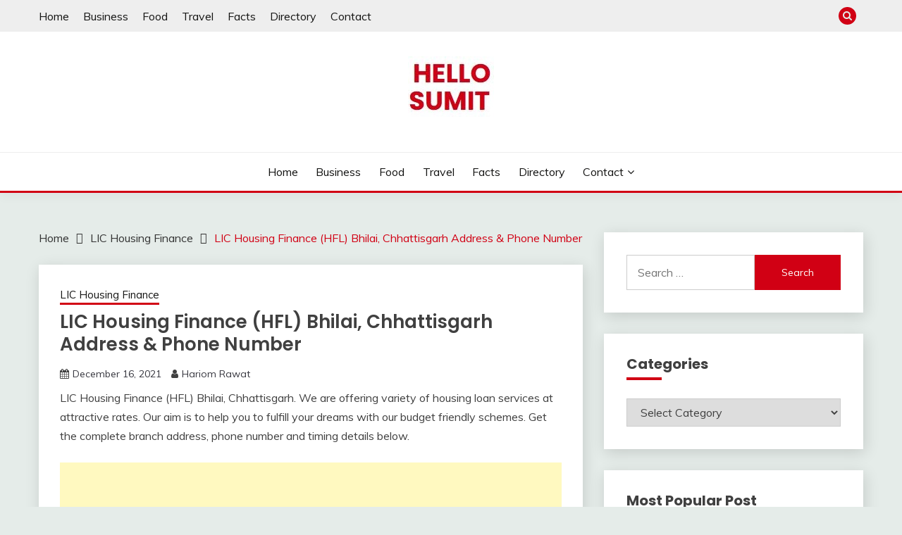

--- FILE ---
content_type: text/html; charset=UTF-8
request_url: https://hellosumit.com/lic-housing-finance-hfl-bhilai-chhattisgarh-address-phone-number/
body_size: 16713
content:
<!doctype html>
<html lang="en-US" prefix="og: https://ogp.me/ns#">
<head>
	<meta charset="UTF-8">
	<meta name="viewport" content="width=device-width, initial-scale=1">
	<link rel="profile" href="https://gmpg.org/xfn/11">

	
<!-- Search Engine Optimization by Rank Math - https://rankmath.com/ -->
<title>LIC Housing Finance (HFL) Bhilai, Chhattisgarh Address &amp; Phone Number -</title>
<meta name="robots" content="follow, index, max-snippet:-1, max-video-preview:-1, max-image-preview:large"/>
<link rel="canonical" href="https://hellosumit.com/lic-housing-finance-hfl-bhilai-chhattisgarh-address-phone-number/" />
<meta property="og:locale" content="en_US" />
<meta property="og:type" content="article" />
<meta property="og:title" content="LIC Housing Finance (HFL) Bhilai, Chhattisgarh Address &amp; Phone Number -" />
<meta property="og:description" content="LIC Housing Finance (HFL) Bhilai, Chhattisgarh. We are offering variety of housing loan services at attractive rates. Our aim is to help you to fulfill" />
<meta property="og:url" content="https://hellosumit.com/lic-housing-finance-hfl-bhilai-chhattisgarh-address-phone-number/" />
<meta property="og:site_name" content="Hello Sumit" />
<meta property="article:section" content="LIC Housing Finance" />
<meta property="og:updated_time" content="2021-12-16T13:32:30+05:30" />
<meta property="article:published_time" content="2021-12-16T13:32:28+05:30" />
<meta property="article:modified_time" content="2021-12-16T13:32:30+05:30" />
<meta name="twitter:card" content="summary_large_image" />
<meta name="twitter:title" content="LIC Housing Finance (HFL) Bhilai, Chhattisgarh Address &amp; Phone Number -" />
<meta name="twitter:description" content="LIC Housing Finance (HFL) Bhilai, Chhattisgarh. We are offering variety of housing loan services at attractive rates. Our aim is to help you to fulfill" />
<meta name="twitter:label1" content="Written by" />
<meta name="twitter:data1" content="Hariom Rawat" />
<meta name="twitter:label2" content="Time to read" />
<meta name="twitter:data2" content="Less than a minute" />
<script type="application/ld+json" class="rank-math-schema">{"@context":"https://schema.org","@graph":[{"@type":"Organization","@id":"https://hellosumit.com/#organization","name":"Hello Sumit","url":"https://hellosumit.com","logo":{"@type":"ImageObject","@id":"https://hellosumit.com/#logo","url":"https://hellosumit.com/wp-content/uploads/2021/10/Favicon.jpg","contentUrl":"https://hellosumit.com/wp-content/uploads/2021/10/Favicon.jpg","caption":"Hello Sumit","inLanguage":"en-US","width":"122","height":"86"}},{"@type":"WebSite","@id":"https://hellosumit.com/#website","url":"https://hellosumit.com","name":"Hello Sumit","publisher":{"@id":"https://hellosumit.com/#organization"},"inLanguage":"en-US"},{"@type":"BreadcrumbList","@id":"https://hellosumit.com/lic-housing-finance-hfl-bhilai-chhattisgarh-address-phone-number/#breadcrumb","itemListElement":[{"@type":"ListItem","position":"1","item":{"@id":"https://hellosumit.com","name":"Home"}},{"@type":"ListItem","position":"2","item":{"@id":"https://hellosumit.com/lic-housing-finance-hfl-bhilai-chhattisgarh-address-phone-number/","name":"LIC Housing Finance (HFL) Bhilai, Chhattisgarh Address &amp; Phone Number"}}]},{"@type":"WebPage","@id":"https://hellosumit.com/lic-housing-finance-hfl-bhilai-chhattisgarh-address-phone-number/#webpage","url":"https://hellosumit.com/lic-housing-finance-hfl-bhilai-chhattisgarh-address-phone-number/","name":"LIC Housing Finance (HFL) Bhilai, Chhattisgarh Address &amp; Phone Number -","datePublished":"2021-12-16T13:32:28+05:30","dateModified":"2021-12-16T13:32:30+05:30","isPartOf":{"@id":"https://hellosumit.com/#website"},"inLanguage":"en-US","breadcrumb":{"@id":"https://hellosumit.com/lic-housing-finance-hfl-bhilai-chhattisgarh-address-phone-number/#breadcrumb"}},{"@type":"Person","@id":"https://hellosumit.com/author/hariom/","name":"Hariom Rawat","url":"https://hellosumit.com/author/hariom/","image":{"@type":"ImageObject","@id":"https://secure.gravatar.com/avatar/452f595533bf234df1d572e5e8afd874?s=96&amp;d=wavatar&amp;r=g","url":"https://secure.gravatar.com/avatar/452f595533bf234df1d572e5e8afd874?s=96&amp;d=wavatar&amp;r=g","caption":"Hariom Rawat","inLanguage":"en-US"},"sameAs":["http://hellosumit.com/"],"worksFor":{"@id":"https://hellosumit.com/#organization"}},{"@type":"BlogPosting","headline":"LIC Housing Finance (HFL) Bhilai, Chhattisgarh Address &amp; Phone Number -","datePublished":"2021-12-16T13:32:28+05:30","dateModified":"2021-12-16T13:32:30+05:30","author":{"@id":"https://hellosumit.com/author/hariom/","name":"Hariom Rawat"},"publisher":{"@id":"https://hellosumit.com/#organization"},"description":"LIC Housing Finance (HFL) Bhilai, Chhattisgarh. We are offering variety of housing loan services at attractive rates. Our aim is to help you to fulfill your dreams with our budget friendly schemes. Get the complete branch address, phone number and timing details below.","name":"LIC Housing Finance (HFL) Bhilai, Chhattisgarh Address &amp; Phone Number -","@id":"https://hellosumit.com/lic-housing-finance-hfl-bhilai-chhattisgarh-address-phone-number/#richSnippet","isPartOf":{"@id":"https://hellosumit.com/lic-housing-finance-hfl-bhilai-chhattisgarh-address-phone-number/#webpage"},"inLanguage":"en-US","mainEntityOfPage":{"@id":"https://hellosumit.com/lic-housing-finance-hfl-bhilai-chhattisgarh-address-phone-number/#webpage"}}]}</script>
<!-- /Rank Math WordPress SEO plugin -->

<link rel='dns-prefetch' href='//fonts.googleapis.com' />
<link rel="alternate" type="application/rss+xml" title=" &raquo; Feed" href="https://hellosumit.com/feed/" />
<link rel="alternate" type="application/rss+xml" title=" &raquo; Comments Feed" href="https://hellosumit.com/comments/feed/" />
<link rel="alternate" type="application/rss+xml" title=" &raquo; LIC Housing Finance (HFL) Bhilai, Chhattisgarh Address &amp; Phone Number Comments Feed" href="https://hellosumit.com/lic-housing-finance-hfl-bhilai-chhattisgarh-address-phone-number/feed/" />
<script>
window._wpemojiSettings = {"baseUrl":"https:\/\/s.w.org\/images\/core\/emoji\/15.0.3\/72x72\/","ext":".png","svgUrl":"https:\/\/s.w.org\/images\/core\/emoji\/15.0.3\/svg\/","svgExt":".svg","source":{"concatemoji":"https:\/\/hellosumit.com\/wp-includes\/js\/wp-emoji-release.min.js?ver=6.5.5"}};
/*! This file is auto-generated */
!function(i,n){var o,s,e;function c(e){try{var t={supportTests:e,timestamp:(new Date).valueOf()};sessionStorage.setItem(o,JSON.stringify(t))}catch(e){}}function p(e,t,n){e.clearRect(0,0,e.canvas.width,e.canvas.height),e.fillText(t,0,0);var t=new Uint32Array(e.getImageData(0,0,e.canvas.width,e.canvas.height).data),r=(e.clearRect(0,0,e.canvas.width,e.canvas.height),e.fillText(n,0,0),new Uint32Array(e.getImageData(0,0,e.canvas.width,e.canvas.height).data));return t.every(function(e,t){return e===r[t]})}function u(e,t,n){switch(t){case"flag":return n(e,"\ud83c\udff3\ufe0f\u200d\u26a7\ufe0f","\ud83c\udff3\ufe0f\u200b\u26a7\ufe0f")?!1:!n(e,"\ud83c\uddfa\ud83c\uddf3","\ud83c\uddfa\u200b\ud83c\uddf3")&&!n(e,"\ud83c\udff4\udb40\udc67\udb40\udc62\udb40\udc65\udb40\udc6e\udb40\udc67\udb40\udc7f","\ud83c\udff4\u200b\udb40\udc67\u200b\udb40\udc62\u200b\udb40\udc65\u200b\udb40\udc6e\u200b\udb40\udc67\u200b\udb40\udc7f");case"emoji":return!n(e,"\ud83d\udc26\u200d\u2b1b","\ud83d\udc26\u200b\u2b1b")}return!1}function f(e,t,n){var r="undefined"!=typeof WorkerGlobalScope&&self instanceof WorkerGlobalScope?new OffscreenCanvas(300,150):i.createElement("canvas"),a=r.getContext("2d",{willReadFrequently:!0}),o=(a.textBaseline="top",a.font="600 32px Arial",{});return e.forEach(function(e){o[e]=t(a,e,n)}),o}function t(e){var t=i.createElement("script");t.src=e,t.defer=!0,i.head.appendChild(t)}"undefined"!=typeof Promise&&(o="wpEmojiSettingsSupports",s=["flag","emoji"],n.supports={everything:!0,everythingExceptFlag:!0},e=new Promise(function(e){i.addEventListener("DOMContentLoaded",e,{once:!0})}),new Promise(function(t){var n=function(){try{var e=JSON.parse(sessionStorage.getItem(o));if("object"==typeof e&&"number"==typeof e.timestamp&&(new Date).valueOf()<e.timestamp+604800&&"object"==typeof e.supportTests)return e.supportTests}catch(e){}return null}();if(!n){if("undefined"!=typeof Worker&&"undefined"!=typeof OffscreenCanvas&&"undefined"!=typeof URL&&URL.createObjectURL&&"undefined"!=typeof Blob)try{var e="postMessage("+f.toString()+"("+[JSON.stringify(s),u.toString(),p.toString()].join(",")+"));",r=new Blob([e],{type:"text/javascript"}),a=new Worker(URL.createObjectURL(r),{name:"wpTestEmojiSupports"});return void(a.onmessage=function(e){c(n=e.data),a.terminate(),t(n)})}catch(e){}c(n=f(s,u,p))}t(n)}).then(function(e){for(var t in e)n.supports[t]=e[t],n.supports.everything=n.supports.everything&&n.supports[t],"flag"!==t&&(n.supports.everythingExceptFlag=n.supports.everythingExceptFlag&&n.supports[t]);n.supports.everythingExceptFlag=n.supports.everythingExceptFlag&&!n.supports.flag,n.DOMReady=!1,n.readyCallback=function(){n.DOMReady=!0}}).then(function(){return e}).then(function(){var e;n.supports.everything||(n.readyCallback(),(e=n.source||{}).concatemoji?t(e.concatemoji):e.wpemoji&&e.twemoji&&(t(e.twemoji),t(e.wpemoji)))}))}((window,document),window._wpemojiSettings);
</script>

<style id='wp-emoji-styles-inline-css'>

	img.wp-smiley, img.emoji {
		display: inline !important;
		border: none !important;
		box-shadow: none !important;
		height: 1em !important;
		width: 1em !important;
		margin: 0 0.07em !important;
		vertical-align: -0.1em !important;
		background: none !important;
		padding: 0 !important;
	}
</style>
<link rel='stylesheet' id='wp-block-library-css' href='https://hellosumit.com/wp-includes/css/dist/block-library/style.min.css?ver=6.5.5' media='all' />
<style id='wp-block-library-theme-inline-css'>
.wp-block-audio figcaption{color:#555;font-size:13px;text-align:center}.is-dark-theme .wp-block-audio figcaption{color:#ffffffa6}.wp-block-audio{margin:0 0 1em}.wp-block-code{border:1px solid #ccc;border-radius:4px;font-family:Menlo,Consolas,monaco,monospace;padding:.8em 1em}.wp-block-embed figcaption{color:#555;font-size:13px;text-align:center}.is-dark-theme .wp-block-embed figcaption{color:#ffffffa6}.wp-block-embed{margin:0 0 1em}.blocks-gallery-caption{color:#555;font-size:13px;text-align:center}.is-dark-theme .blocks-gallery-caption{color:#ffffffa6}.wp-block-image figcaption{color:#555;font-size:13px;text-align:center}.is-dark-theme .wp-block-image figcaption{color:#ffffffa6}.wp-block-image{margin:0 0 1em}.wp-block-pullquote{border-bottom:4px solid;border-top:4px solid;color:currentColor;margin-bottom:1.75em}.wp-block-pullquote cite,.wp-block-pullquote footer,.wp-block-pullquote__citation{color:currentColor;font-size:.8125em;font-style:normal;text-transform:uppercase}.wp-block-quote{border-left:.25em solid;margin:0 0 1.75em;padding-left:1em}.wp-block-quote cite,.wp-block-quote footer{color:currentColor;font-size:.8125em;font-style:normal;position:relative}.wp-block-quote.has-text-align-right{border-left:none;border-right:.25em solid;padding-left:0;padding-right:1em}.wp-block-quote.has-text-align-center{border:none;padding-left:0}.wp-block-quote.is-large,.wp-block-quote.is-style-large,.wp-block-quote.is-style-plain{border:none}.wp-block-search .wp-block-search__label{font-weight:700}.wp-block-search__button{border:1px solid #ccc;padding:.375em .625em}:where(.wp-block-group.has-background){padding:1.25em 2.375em}.wp-block-separator.has-css-opacity{opacity:.4}.wp-block-separator{border:none;border-bottom:2px solid;margin-left:auto;margin-right:auto}.wp-block-separator.has-alpha-channel-opacity{opacity:1}.wp-block-separator:not(.is-style-wide):not(.is-style-dots){width:100px}.wp-block-separator.has-background:not(.is-style-dots){border-bottom:none;height:1px}.wp-block-separator.has-background:not(.is-style-wide):not(.is-style-dots){height:2px}.wp-block-table{margin:0 0 1em}.wp-block-table td,.wp-block-table th{word-break:normal}.wp-block-table figcaption{color:#555;font-size:13px;text-align:center}.is-dark-theme .wp-block-table figcaption{color:#ffffffa6}.wp-block-video figcaption{color:#555;font-size:13px;text-align:center}.is-dark-theme .wp-block-video figcaption{color:#ffffffa6}.wp-block-video{margin:0 0 1em}.wp-block-template-part.has-background{margin-bottom:0;margin-top:0;padding:1.25em 2.375em}
</style>
<style id='classic-theme-styles-inline-css'>
/*! This file is auto-generated */
.wp-block-button__link{color:#fff;background-color:#32373c;border-radius:9999px;box-shadow:none;text-decoration:none;padding:calc(.667em + 2px) calc(1.333em + 2px);font-size:1.125em}.wp-block-file__button{background:#32373c;color:#fff;text-decoration:none}
</style>
<style id='global-styles-inline-css'>
body{--wp--preset--color--black: #000000;--wp--preset--color--cyan-bluish-gray: #abb8c3;--wp--preset--color--white: #ffffff;--wp--preset--color--pale-pink: #f78da7;--wp--preset--color--vivid-red: #cf2e2e;--wp--preset--color--luminous-vivid-orange: #ff6900;--wp--preset--color--luminous-vivid-amber: #fcb900;--wp--preset--color--light-green-cyan: #7bdcb5;--wp--preset--color--vivid-green-cyan: #00d084;--wp--preset--color--pale-cyan-blue: #8ed1fc;--wp--preset--color--vivid-cyan-blue: #0693e3;--wp--preset--color--vivid-purple: #9b51e0;--wp--preset--gradient--vivid-cyan-blue-to-vivid-purple: linear-gradient(135deg,rgba(6,147,227,1) 0%,rgb(155,81,224) 100%);--wp--preset--gradient--light-green-cyan-to-vivid-green-cyan: linear-gradient(135deg,rgb(122,220,180) 0%,rgb(0,208,130) 100%);--wp--preset--gradient--luminous-vivid-amber-to-luminous-vivid-orange: linear-gradient(135deg,rgba(252,185,0,1) 0%,rgba(255,105,0,1) 100%);--wp--preset--gradient--luminous-vivid-orange-to-vivid-red: linear-gradient(135deg,rgba(255,105,0,1) 0%,rgb(207,46,46) 100%);--wp--preset--gradient--very-light-gray-to-cyan-bluish-gray: linear-gradient(135deg,rgb(238,238,238) 0%,rgb(169,184,195) 100%);--wp--preset--gradient--cool-to-warm-spectrum: linear-gradient(135deg,rgb(74,234,220) 0%,rgb(151,120,209) 20%,rgb(207,42,186) 40%,rgb(238,44,130) 60%,rgb(251,105,98) 80%,rgb(254,248,76) 100%);--wp--preset--gradient--blush-light-purple: linear-gradient(135deg,rgb(255,206,236) 0%,rgb(152,150,240) 100%);--wp--preset--gradient--blush-bordeaux: linear-gradient(135deg,rgb(254,205,165) 0%,rgb(254,45,45) 50%,rgb(107,0,62) 100%);--wp--preset--gradient--luminous-dusk: linear-gradient(135deg,rgb(255,203,112) 0%,rgb(199,81,192) 50%,rgb(65,88,208) 100%);--wp--preset--gradient--pale-ocean: linear-gradient(135deg,rgb(255,245,203) 0%,rgb(182,227,212) 50%,rgb(51,167,181) 100%);--wp--preset--gradient--electric-grass: linear-gradient(135deg,rgb(202,248,128) 0%,rgb(113,206,126) 100%);--wp--preset--gradient--midnight: linear-gradient(135deg,rgb(2,3,129) 0%,rgb(40,116,252) 100%);--wp--preset--font-size--small: 16px;--wp--preset--font-size--medium: 20px;--wp--preset--font-size--large: 25px;--wp--preset--font-size--x-large: 42px;--wp--preset--font-size--larger: 35px;--wp--preset--spacing--20: 0.44rem;--wp--preset--spacing--30: 0.67rem;--wp--preset--spacing--40: 1rem;--wp--preset--spacing--50: 1.5rem;--wp--preset--spacing--60: 2.25rem;--wp--preset--spacing--70: 3.38rem;--wp--preset--spacing--80: 5.06rem;--wp--preset--shadow--natural: 6px 6px 9px rgba(0, 0, 0, 0.2);--wp--preset--shadow--deep: 12px 12px 50px rgba(0, 0, 0, 0.4);--wp--preset--shadow--sharp: 6px 6px 0px rgba(0, 0, 0, 0.2);--wp--preset--shadow--outlined: 6px 6px 0px -3px rgba(255, 255, 255, 1), 6px 6px rgba(0, 0, 0, 1);--wp--preset--shadow--crisp: 6px 6px 0px rgba(0, 0, 0, 1);}:where(.is-layout-flex){gap: 0.5em;}:where(.is-layout-grid){gap: 0.5em;}body .is-layout-flex{display: flex;}body .is-layout-flex{flex-wrap: wrap;align-items: center;}body .is-layout-flex > *{margin: 0;}body .is-layout-grid{display: grid;}body .is-layout-grid > *{margin: 0;}:where(.wp-block-columns.is-layout-flex){gap: 2em;}:where(.wp-block-columns.is-layout-grid){gap: 2em;}:where(.wp-block-post-template.is-layout-flex){gap: 1.25em;}:where(.wp-block-post-template.is-layout-grid){gap: 1.25em;}.has-black-color{color: var(--wp--preset--color--black) !important;}.has-cyan-bluish-gray-color{color: var(--wp--preset--color--cyan-bluish-gray) !important;}.has-white-color{color: var(--wp--preset--color--white) !important;}.has-pale-pink-color{color: var(--wp--preset--color--pale-pink) !important;}.has-vivid-red-color{color: var(--wp--preset--color--vivid-red) !important;}.has-luminous-vivid-orange-color{color: var(--wp--preset--color--luminous-vivid-orange) !important;}.has-luminous-vivid-amber-color{color: var(--wp--preset--color--luminous-vivid-amber) !important;}.has-light-green-cyan-color{color: var(--wp--preset--color--light-green-cyan) !important;}.has-vivid-green-cyan-color{color: var(--wp--preset--color--vivid-green-cyan) !important;}.has-pale-cyan-blue-color{color: var(--wp--preset--color--pale-cyan-blue) !important;}.has-vivid-cyan-blue-color{color: var(--wp--preset--color--vivid-cyan-blue) !important;}.has-vivid-purple-color{color: var(--wp--preset--color--vivid-purple) !important;}.has-black-background-color{background-color: var(--wp--preset--color--black) !important;}.has-cyan-bluish-gray-background-color{background-color: var(--wp--preset--color--cyan-bluish-gray) !important;}.has-white-background-color{background-color: var(--wp--preset--color--white) !important;}.has-pale-pink-background-color{background-color: var(--wp--preset--color--pale-pink) !important;}.has-vivid-red-background-color{background-color: var(--wp--preset--color--vivid-red) !important;}.has-luminous-vivid-orange-background-color{background-color: var(--wp--preset--color--luminous-vivid-orange) !important;}.has-luminous-vivid-amber-background-color{background-color: var(--wp--preset--color--luminous-vivid-amber) !important;}.has-light-green-cyan-background-color{background-color: var(--wp--preset--color--light-green-cyan) !important;}.has-vivid-green-cyan-background-color{background-color: var(--wp--preset--color--vivid-green-cyan) !important;}.has-pale-cyan-blue-background-color{background-color: var(--wp--preset--color--pale-cyan-blue) !important;}.has-vivid-cyan-blue-background-color{background-color: var(--wp--preset--color--vivid-cyan-blue) !important;}.has-vivid-purple-background-color{background-color: var(--wp--preset--color--vivid-purple) !important;}.has-black-border-color{border-color: var(--wp--preset--color--black) !important;}.has-cyan-bluish-gray-border-color{border-color: var(--wp--preset--color--cyan-bluish-gray) !important;}.has-white-border-color{border-color: var(--wp--preset--color--white) !important;}.has-pale-pink-border-color{border-color: var(--wp--preset--color--pale-pink) !important;}.has-vivid-red-border-color{border-color: var(--wp--preset--color--vivid-red) !important;}.has-luminous-vivid-orange-border-color{border-color: var(--wp--preset--color--luminous-vivid-orange) !important;}.has-luminous-vivid-amber-border-color{border-color: var(--wp--preset--color--luminous-vivid-amber) !important;}.has-light-green-cyan-border-color{border-color: var(--wp--preset--color--light-green-cyan) !important;}.has-vivid-green-cyan-border-color{border-color: var(--wp--preset--color--vivid-green-cyan) !important;}.has-pale-cyan-blue-border-color{border-color: var(--wp--preset--color--pale-cyan-blue) !important;}.has-vivid-cyan-blue-border-color{border-color: var(--wp--preset--color--vivid-cyan-blue) !important;}.has-vivid-purple-border-color{border-color: var(--wp--preset--color--vivid-purple) !important;}.has-vivid-cyan-blue-to-vivid-purple-gradient-background{background: var(--wp--preset--gradient--vivid-cyan-blue-to-vivid-purple) !important;}.has-light-green-cyan-to-vivid-green-cyan-gradient-background{background: var(--wp--preset--gradient--light-green-cyan-to-vivid-green-cyan) !important;}.has-luminous-vivid-amber-to-luminous-vivid-orange-gradient-background{background: var(--wp--preset--gradient--luminous-vivid-amber-to-luminous-vivid-orange) !important;}.has-luminous-vivid-orange-to-vivid-red-gradient-background{background: var(--wp--preset--gradient--luminous-vivid-orange-to-vivid-red) !important;}.has-very-light-gray-to-cyan-bluish-gray-gradient-background{background: var(--wp--preset--gradient--very-light-gray-to-cyan-bluish-gray) !important;}.has-cool-to-warm-spectrum-gradient-background{background: var(--wp--preset--gradient--cool-to-warm-spectrum) !important;}.has-blush-light-purple-gradient-background{background: var(--wp--preset--gradient--blush-light-purple) !important;}.has-blush-bordeaux-gradient-background{background: var(--wp--preset--gradient--blush-bordeaux) !important;}.has-luminous-dusk-gradient-background{background: var(--wp--preset--gradient--luminous-dusk) !important;}.has-pale-ocean-gradient-background{background: var(--wp--preset--gradient--pale-ocean) !important;}.has-electric-grass-gradient-background{background: var(--wp--preset--gradient--electric-grass) !important;}.has-midnight-gradient-background{background: var(--wp--preset--gradient--midnight) !important;}.has-small-font-size{font-size: var(--wp--preset--font-size--small) !important;}.has-medium-font-size{font-size: var(--wp--preset--font-size--medium) !important;}.has-large-font-size{font-size: var(--wp--preset--font-size--large) !important;}.has-x-large-font-size{font-size: var(--wp--preset--font-size--x-large) !important;}
.wp-block-navigation a:where(:not(.wp-element-button)){color: inherit;}
:where(.wp-block-post-template.is-layout-flex){gap: 1.25em;}:where(.wp-block-post-template.is-layout-grid){gap: 1.25em;}
:where(.wp-block-columns.is-layout-flex){gap: 2em;}:where(.wp-block-columns.is-layout-grid){gap: 2em;}
.wp-block-pullquote{font-size: 1.5em;line-height: 1.6;}
</style>
<link rel='stylesheet' id='kk-star-ratings-css' href='https://hellosumit.com/wp-content/plugins/kk-star-ratings/src/core/public/css/kk-star-ratings.min.css?ver=5.4.10.3' media='all' />
<link rel='stylesheet' id='style-css' href='https://hellosumit.com/wp-content/plugins/most-popular-post/style/style.css?ver=6.5.5' media='all' />
<link rel='stylesheet' id='Muli:400,300italic,300-css' href='//fonts.googleapis.com/css?family=Muli%3A400%2C300italic%2C300&#038;ver=6.5.5' media='all' />
<link rel='stylesheet' id='Poppins:400,500,600,700-css' href='//fonts.googleapis.com/css?family=Poppins%3A400%2C500%2C600%2C700&#038;ver=6.5.5' media='all' />
<link rel='stylesheet' id='font-awesome-css' href='https://hellosumit.com/wp-content/themes/fairy/candidthemes/assets/framework/Font-Awesome/css/font-awesome.min.css?ver=1.3.7' media='all' />
<link rel='stylesheet' id='slick-css' href='https://hellosumit.com/wp-content/themes/fairy/candidthemes/assets/framework/slick/slick.css?ver=1.3.7' media='all' />
<link rel='stylesheet' id='slick-theme-css' href='https://hellosumit.com/wp-content/themes/fairy/candidthemes/assets/framework/slick/slick-theme.css?ver=1.3.7' media='all' />
<link rel='stylesheet' id='fairy-style-css' href='https://hellosumit.com/wp-content/themes/fairy/style.css?ver=1.3.7' media='all' />
<style id='fairy-style-inline-css'>
.primary-color, p a, h1 a, h2 a, h3 a, h4 a, h5 a, .author-title a, figure a, table a, span a, strong a, li a, h1 a, .btn-primary-border, .main-navigation #primary-menu > li > a:hover, .widget-area .widget a:hover, .widget-area .widget a:focus, .card-bg-image .card_body a:hover, .main-navigation #primary-menu > li.focus > a, .card-blog-post .category-label-group a:hover, .card_title a:hover, .card-blog-post .entry-meta a:hover, .site-title a:visited, .post-navigation .nav-links > * a:hover, .post-navigation .nav-links > * a:focus, .wp-block-button.is-style-outline .wp-block-button__link, .error-404-title, .ct-dark-mode a:hover, .ct-dark-mode .widget ul li a:hover, .ct-dark-mode .widget-area .widget ul li a:hover, .ct-dark-mode .post-navigation .nav-links > * a, .ct-dark-mode .author-wrapper .author-title a, .ct-dark-mode .wp-calendar-nav a, .site-footer a:hover, .top-header-toggle-btn, .woocommerce ul.products li.product .woocommerce-loop-category__title:hover, .woocommerce ul.products li.product .woocommerce-loop-product__title:hover, .woocommerce ul.products li.product h3:hover, .entry-content dl a, .entry-content table a, .entry-content ul a, .breadcrumb-trail .trial-items a:hover, .breadcrumbs ul a:hover, .breadcrumb-trail .trial-items .trial-end a, .breadcrumbs ul li:last-child a, .comment-list .comment .comment-body a, .comment-list .comment .comment-body .comment-metadata a.comment-edit-link { color: #d10014; }.primary-bg, .btn-primary, .main-navigation ul ul a, #secondary .widget .widget-title:after, .search-form .search-submit, .category-label-group a:after, .posts-navigation .nav-links a, .category-label-group.bg-label a, .wp-block-button__link, .wp-block-button.is-style-outline .wp-block-button__link:hover, button, input[type="button"], input[type="reset"], input[type="submit"], .pagination .page-numbers.current, .pagination .page-numbers:hover, table #today, .tagcloud .tag-cloud-link:hover, .footer-go-to-top, .woocommerce ul.products li.product .button,
.woocommerce #respond input#submit.alt, .woocommerce a.button.alt, .woocommerce button.button.alt, .woocommerce input.button.alt,
.woocommerce #respond input#submit.alt.disabled, .woocommerce #respond input#submit.alt.disabled:hover, .woocommerce #respond input#submit.alt:disabled, .woocommerce #respond input#submit.alt:disabled:hover, .woocommerce #respond input#submit.alt:disabled[disabled], .woocommerce #respond input#submit.alt:disabled[disabled]:hover, .woocommerce a.button.alt.disabled, .woocommerce a.button.alt.disabled:hover, .woocommerce a.button.alt:disabled, .woocommerce a.button.alt:disabled:hover, .woocommerce a.button.alt:disabled[disabled], .woocommerce a.button.alt:disabled[disabled]:hover, .woocommerce button.button.alt.disabled, .woocommerce button.button.alt.disabled:hover, .woocommerce button.button.alt:disabled, .woocommerce button.button.alt:disabled:hover, .woocommerce button.button.alt:disabled[disabled], .woocommerce button.button.alt:disabled[disabled]:hover, .woocommerce input.button.alt.disabled, .woocommerce input.button.alt.disabled:hover, .woocommerce input.button.alt:disabled, .woocommerce input.button.alt:disabled:hover, .woocommerce input.button.alt:disabled[disabled], .woocommerce input.button.alt:disabled[disabled]:hover, .woocommerce .widget_price_filter .ui-slider .ui-slider-range, .woocommerce .widget_price_filter .ui-slider .ui-slider-handle, .fairy-menu-social li a[href*="mailto:"], .ajax-pagination .show-more { background-color: #d10014; }.primary-border, .btn-primary-border, .site-header-v2,.wp-block-button.is-style-outline .wp-block-button__link, .site-header-bottom, .ajax-pagination .show-more { border-color: #d10014; }a:focus, button.slick-arrow:focus, input[type=text]:focus, input[type=email]:focus, input[type=password]:focus, input[type=search]:focus, input[type=file]:focus, input[type=number]:focus, input[type=datetime]:focus, input[type=url]:focus, select:focus, textarea:focus { outline-color: #d10014; }.entry-content a { text-decoration-color: #d10014; }.post-thumbnail a:focus img, .card_media a:focus img, article.sticky .card-blog-post { border-color: #d10014; }.site-title, .site-title a, h1.site-title a, p.site-title a,  .site-title a:visited { color: #d10014; }.site-description { color: #404040; }
                    .card-bg-image:after, .card-bg-image.card-promo .card_media a:after{
                    background-image: linear-gradient(45deg, rgba(209, 0, 20, 0.5), rgba(0, 0, 0, 0.5));
                    }
                    
                    .entry-content a{
                   text-decoration: underline;
                    }
                    body, button, input, select, optgroup, textarea { font-family: 'Muli'; }h1, h2, h3, h4, h5, h6, .entry-content h1 { font-family: 'Poppins'; }
</style>
<script src="https://hellosumit.com/wp-includes/js/jquery/jquery.min.js?ver=3.7.1" id="jquery-core-js"></script>
<script src="https://hellosumit.com/wp-includes/js/jquery/jquery-migrate.min.js?ver=3.4.1" id="jquery-migrate-js"></script>
<link rel="https://api.w.org/" href="https://hellosumit.com/wp-json/" /><link rel="alternate" type="application/json" href="https://hellosumit.com/wp-json/wp/v2/posts/39111" /><link rel="EditURI" type="application/rsd+xml" title="RSD" href="https://hellosumit.com/xmlrpc.php?rsd" />
<meta name="generator" content="WordPress 6.5.5" />
<link rel='shortlink' href='https://hellosumit.com/?p=39111' />
<link rel="alternate" type="application/json+oembed" href="https://hellosumit.com/wp-json/oembed/1.0/embed?url=https%3A%2F%2Fhellosumit.com%2Flic-housing-finance-hfl-bhilai-chhattisgarh-address-phone-number%2F" />
<link rel="alternate" type="text/xml+oembed" href="https://hellosumit.com/wp-json/oembed/1.0/embed?url=https%3A%2F%2Fhellosumit.com%2Flic-housing-finance-hfl-bhilai-chhattisgarh-address-phone-number%2F&#038;format=xml" />
<link rel="pingback" href="https://hellosumit.com/xmlrpc.php"><link rel="icon" href="https://hellosumit.com/wp-content/uploads/2021/10/Untitled-150x134.png" sizes="32x32" />
<link rel="icon" href="https://hellosumit.com/wp-content/uploads/2021/10/Untitled.png" sizes="192x192" />
<link rel="apple-touch-icon" href="https://hellosumit.com/wp-content/uploads/2021/10/Untitled.png" />
<meta name="msapplication-TileImage" content="https://hellosumit.com/wp-content/uploads/2021/10/Untitled.png" />
</head>

<body class="post-template-default single single-post postid-39111 single-format-standard wp-custom-logo wp-embed-responsive ct-sticky-sidebar fairy-fontawesome-version-4">
<div id="page" class="site">
        <a class="skip-link screen-reader-text" href="#content">Skip to content</a>
            <section class="search-section">
            <div class="container">
                <button class="close-btn"><i class="fa fa-times"></i></button>
                <form role="search" method="get" class="search-form" action="https://hellosumit.com/">
				<label>
					<span class="screen-reader-text">Search for:</span>
					<input type="search" class="search-field" placeholder="Search &hellip;" value="" name="s" />
				</label>
				<input type="submit" class="search-submit" value="Search" />
			</form>            </div>
        </section>
            <header id="masthead" class="site-header text-center site-header-v2">
                            <section class="site-header-topbar">
                    <a href="#" class="top-header-toggle-btn">
                        <i class="fa fa-chevron-down" aria-hidden="true"></i>
                    </a>
                    <div class="container">
                        <div class="row">
                            <div class="col col-sm-2-3 col-md-2-3 col-lg-2-4">
                                        <nav class="site-header-top-nav">
            <ul id="menu-main-menu" class="site-header-top-menu"><li id="menu-item-527" class="menu-item menu-item-type-custom menu-item-object-custom menu-item-home menu-item-527"><a href="http://hellosumit.com/" data-wpel-link="internal">Home</a></li>
<li id="menu-item-32986" class="menu-item menu-item-type-taxonomy menu-item-object-category menu-item-32986"><a href="https://hellosumit.com/category/business/" data-wpel-link="internal">Business</a></li>
<li id="menu-item-32984" class="menu-item menu-item-type-taxonomy menu-item-object-category menu-item-32984"><a href="https://hellosumit.com/category/food/" data-wpel-link="internal">Food</a></li>
<li id="menu-item-32985" class="menu-item menu-item-type-taxonomy menu-item-object-category menu-item-32985"><a href="https://hellosumit.com/category/travel/" data-wpel-link="internal">Travel</a></li>
<li id="menu-item-33065" class="menu-item menu-item-type-taxonomy menu-item-object-category menu-item-33065"><a href="https://hellosumit.com/category/facts/" data-wpel-link="internal">Facts</a></li>
<li id="menu-item-45400" class="menu-item menu-item-type-post_type menu-item-object-page menu-item-45400"><a href="https://hellosumit.com/directory/" data-wpel-link="internal">Directory</a></li>
<li id="menu-item-530" class="menu-item menu-item-type-post_type menu-item-object-page menu-item-530"><a href="https://hellosumit.com/contact/" data-wpel-link="internal">Contact</a></li>
</ul>        </nav>
                                </div>
                            <div class="col col-sm-1-3 col-md-1-3 col-lg-1-4">
                                <div class="fairy-menu-social topbar-flex-grid">
                                            <button class="search-toggle"><i class="fa fa-search"></i></button>
                                    </div>
                            </div>
                        </div>
                    </div>
                </section>
            
        <div id="site-nav-wrap">
            <section id="site-navigation" class="site-header-top header-main-bar" >
                <div class="container">
                    <div class="row">
                        <div class="col-1-1">
                                    <div class="site-branding">
            <a href="https://hellosumit.com/" class="custom-logo-link" rel="home" data-wpel-link="internal"><img width="122" height="86" src="https://hellosumit.com/wp-content/uploads/2021/10/Favicon.jpg" class="custom-logo" alt="" decoding="async" /></a>                <p class="site-title"><a href="https://hellosumit.com/" rel="home" data-wpel-link="internal"></a></p>
                    </div><!-- .site-branding -->

        <button id="menu-toggle-button" class="menu-toggle" aria-controls="primary-menu" aria-expanded="false">
            <span class="line"></span>
            <span class="line"></span>
            <span class="line"></span>
        </button>
                            </div>

                    </div>
                </div>
            </section>

            <section class="site-header-bottom">
                <div class="container">
                            <nav class="main-navigation">
            <ul id="primary-menu" class="nav navbar-nav nav-menu justify-content-center">
                <li class="menu-item menu-item-type-custom menu-item-object-custom menu-item-home menu-item-527"><a href="http://hellosumit.com/" data-wpel-link="internal">Home</a></li>
<li class="menu-item menu-item-type-taxonomy menu-item-object-category menu-item-32986"><a href="https://hellosumit.com/category/business/" data-wpel-link="internal">Business</a></li>
<li class="menu-item menu-item-type-taxonomy menu-item-object-category menu-item-32984"><a href="https://hellosumit.com/category/food/" data-wpel-link="internal">Food</a></li>
<li class="menu-item menu-item-type-taxonomy menu-item-object-category menu-item-32985"><a href="https://hellosumit.com/category/travel/" data-wpel-link="internal">Travel</a></li>
<li class="menu-item menu-item-type-taxonomy menu-item-object-category menu-item-33065"><a href="https://hellosumit.com/category/facts/" data-wpel-link="internal">Facts</a></li>
<li class="menu-item menu-item-type-post_type menu-item-object-page menu-item-45400"><a href="https://hellosumit.com/directory/" data-wpel-link="internal">Directory</a></li>
<li class="menu-item menu-item-type-post_type menu-item-object-page menu-item-has-children menu-item-530"><a href="https://hellosumit.com/contact/" data-wpel-link="internal">Contact</a>
<ul class="sub-menu">
	<li id="menu-item-55043" class="menu-item menu-item-type-post_type menu-item-object-page menu-item-55043"><a href="https://hellosumit.com/terms-conditions/" data-wpel-link="internal">Terms &#038; Conditions</a></li>
	<li id="menu-item-55044" class="menu-item menu-item-type-post_type menu-item-object-page menu-item-55044"><a href="https://hellosumit.com/disclaimer/" data-wpel-link="internal">Disclaimer</a></li>
	<li id="menu-item-55045" class="menu-item menu-item-type-post_type menu-item-object-page menu-item-55045"><a href="https://hellosumit.com/privacy-policy/" data-wpel-link="internal">Privacy Policy</a></li>
</ul>
</li>
                <button class="close_nav"><i class="fa fa-times"></i></button>
            </ul>
        </nav><!-- #site-navigation -->

                </div>
            </section>
        </div>
            </header><!-- #masthead -->
    <div id="content" class="site-content">
    <main class="site-main">
        <section class="single-section sec-spacing">
            <div class="container">
                                <div class="row ">
                    <div id="primary" class="col-1-1 col-md-2-3">

                                        <div class="fairy-breadcrumb-wrapper">
                    <div class='breadcrumbs init-animate clearfix'><div id='fairy-breadcrumbs' class='clearfix'><div role="navigation" aria-label="Breadcrumbs" class="breadcrumb-trail breadcrumbs" itemprop="breadcrumb"><ul class="trail-items" itemscope itemtype="http://schema.org/BreadcrumbList"><meta name="numberOfItems" content="3" /><meta name="itemListOrder" content="Ascending" /><li itemprop="itemListElement" itemscope itemtype="http://schema.org/ListItem" class="trail-item trail-begin"><a href="https://hellosumit.com/" rel="home" itemprop="item" data-wpel-link="internal"><span itemprop="name">Home</span></a><meta itemprop="position" content="1" /></li><li itemprop="itemListElement" itemscope itemtype="http://schema.org/ListItem" class="trail-item"><a href="https://hellosumit.com/category/lic-housing-finance/" itemprop="item" data-wpel-link="internal"><span itemprop="name">LIC Housing Finance</span></a><meta itemprop="position" content="2" /></li><li itemprop="itemListElement" itemscope itemtype="http://schema.org/ListItem" class="trail-item trail-end"><a href="https://hellosumit.com/lic-housing-finance-hfl-bhilai-chhattisgarh-address-phone-number/" itemprop="item" data-wpel-link="internal"><span itemprop="name">LIC Housing Finance (HFL) Bhilai, Chhattisgarh Address &amp; Phone Number</span></a><meta itemprop="position" content="3" /></li></ul></div></div></div>                </div>

                        
<article id="post-39111" class="post-39111 post type-post status-publish format-standard hentry category-lic-housing-finance">
    <!-- for full single column card layout add [.card-full-width] class -->
    <div class="card card-blog-post card-full-width card-single-article">
                <div class="card_body">
            <div>
            <div class="category-label-group"><span class="cat-links"><a class="ct-cat-item-127" href="https://hellosumit.com/category/lic-housing-finance/" rel="category tag" data-wpel-link="internal">LIC Housing Finance</a> </span></div>

            <h1 class="card_title">LIC Housing Finance (HFL) Bhilai, Chhattisgarh Address &amp; Phone Number</h1>                            <div class="entry-meta">
                    <span class="posted-on"><i class="fa fa-calendar"></i><a href="https://hellosumit.com/lic-housing-finance-hfl-bhilai-chhattisgarh-address-phone-number/" rel="bookmark" data-wpel-link="internal"><time class="entry-date published" datetime="2021-12-16T13:32:28+05:30">December 16, 2021</time><time class="updated" datetime="2021-12-16T13:32:30+05:30">December 16, 2021</time></a></span><span class="byline"> <span class="author vcard"><i class="fa fa-user"></i><a class="url fn n" href="https://hellosumit.com/author/hariom/" data-wpel-link="internal">Hariom Rawat</a></span></span>                </div><!-- .entry-meta -->
                        </div>

            <div class="entry-content">
                
<p>LIC Housing Finance (HFL)  Bhilai, Chhattisgarh. We are offering variety of housing loan services at attractive rates. Our aim is to help you to fulfill your dreams with our budget friendly schemes. Get the complete branch address, phone number and timing details below.</p><div class='code-block code-block-2' style='margin: 8px 0; clear: both;'>
<script async src="https://pagead2.googlesyndication.com/pagead/js/adsbygoogle.js?client=ca-pub-2111917104304706"
     crossorigin="anonymous"></script>
<!-- Hellosumit Side bar -->
<ins class="adsbygoogle"
     style="display:block"
     data-ad-client="ca-pub-2111917104304706"
     data-ad-slot="8490447112"
     data-ad-format="auto"
     data-full-width-responsive="true"></ins>
<script>
     (adsbygoogle = window.adsbygoogle || []).push({});
</script></div>




<p><strong>Branch Name:</strong> LIC Housing Finance (HFL)  Bhilai, Chhattisgarh</p>



<p><strong>Address: </strong>LIC Housing Finance Limited Shop No.150&amp;151,ground Floor, Chouhan Estate, G.e. Road, Near Maurya Talkies, Durg-Bhilai &#8211; 490023 Chhattisgarh</p>



<p><strong>Branch Email ID:</strong> <a href="mailto:am_durgbhilai@lichousing.com">am_durgbhilai@lichousing.com</a></p>



<p><strong>Contact:</strong> +91 8718804937 / (788) 4050785 / 4050784</p>



<p><strong>Business Hours:</strong>&nbsp;Monday to Saturday 09:30-18:00</p>



<p><strong>Break Time:</strong>&nbsp;Sunday</p>



<p><strong>Website:&nbsp;</strong><a href="https://www.lichousing.com/" rel="noopener nofollow external noreferrer" target="_blank" data-wpel-link="external">https://www.lichousing.com</a></p>



<p><strong>Finance Services:</strong>&nbsp;Housing Loan, Home Renovation Loan, Plot Loan etc.</p>


<div class="kk-star-ratings kksr-auto kksr-align-left kksr-valign-bottom"
    data-payload='{&quot;align&quot;:&quot;left&quot;,&quot;id&quot;:&quot;39111&quot;,&quot;slug&quot;:&quot;default&quot;,&quot;valign&quot;:&quot;bottom&quot;,&quot;ignore&quot;:&quot;&quot;,&quot;reference&quot;:&quot;auto&quot;,&quot;class&quot;:&quot;&quot;,&quot;count&quot;:&quot;0&quot;,&quot;legendonly&quot;:&quot;&quot;,&quot;readonly&quot;:&quot;&quot;,&quot;score&quot;:&quot;0&quot;,&quot;starsonly&quot;:&quot;&quot;,&quot;best&quot;:&quot;5&quot;,&quot;gap&quot;:&quot;5&quot;,&quot;greet&quot;:&quot;Rate this post&quot;,&quot;legend&quot;:&quot;0\/5 - (0 votes)&quot;,&quot;size&quot;:&quot;40&quot;,&quot;title&quot;:&quot;LIC Housing Finance (HFL) Bhilai, Chhattisgarh Address \u0026amp; Phone Number&quot;,&quot;width&quot;:&quot;0&quot;,&quot;_legend&quot;:&quot;{score}\/{best} - ({count} {votes})&quot;,&quot;font_factor&quot;:&quot;1.25&quot;}'>
            
<div class="kksr-stars">
    
<div class="kksr-stars-inactive">
            <div class="kksr-star" data-star="1" style="padding-right: 5px">
            

<div class="kksr-icon" style="width: 40px; height: 40px;"></div>
        </div>
            <div class="kksr-star" data-star="2" style="padding-right: 5px">
            

<div class="kksr-icon" style="width: 40px; height: 40px;"></div>
        </div>
            <div class="kksr-star" data-star="3" style="padding-right: 5px">
            

<div class="kksr-icon" style="width: 40px; height: 40px;"></div>
        </div>
            <div class="kksr-star" data-star="4" style="padding-right: 5px">
            

<div class="kksr-icon" style="width: 40px; height: 40px;"></div>
        </div>
            <div class="kksr-star" data-star="5" style="padding-right: 5px">
            

<div class="kksr-icon" style="width: 40px; height: 40px;"></div>
        </div>
    </div>
    
<div class="kksr-stars-active" style="width: 0px;">
            <div class="kksr-star" style="padding-right: 5px">
            

<div class="kksr-icon" style="width: 40px; height: 40px;"></div>
        </div>
            <div class="kksr-star" style="padding-right: 5px">
            

<div class="kksr-icon" style="width: 40px; height: 40px;"></div>
        </div>
            <div class="kksr-star" style="padding-right: 5px">
            

<div class="kksr-icon" style="width: 40px; height: 40px;"></div>
        </div>
            <div class="kksr-star" style="padding-right: 5px">
            

<div class="kksr-icon" style="width: 40px; height: 40px;"></div>
        </div>
            <div class="kksr-star" style="padding-right: 5px">
            

<div class="kksr-icon" style="width: 40px; height: 40px;"></div>
        </div>
    </div>
</div>
                

<div class="kksr-legend" style="font-size: 32px;">
            <span class="kksr-muted">Rate this post</span>
    </div>
    </div>
<!-- CONTENT END 3 -->
            </div>
            

        </div>
    </div>
                    <div class="related-post">
                                            <h2 class="post-title">Related Posts</h2>
                                        <div class="row">
                                                        <div class="col-1-1 col-sm-1-2 col-md-1-2">
                                    <div class="card card-blog-post card-full-width">
                                                                                <div class="card_body">
                                            <div class="category-label-group"><span class="cat-links"><a class="ct-cat-item-127" href="https://hellosumit.com/category/lic-housing-finance/" rel="category tag" data-wpel-link="internal">LIC Housing Finance</a> </span></div>                                            <h4 class="card_title">
                                                <a href="https://hellosumit.com/lic-housing-finance-hfl-ashapur-road-varanasi-uttar-pradesh-address-phone-number/" data-wpel-link="internal">
                                                    LIC Housing Finance (HFL) Ashapur Road VARANASI, Uttar Pradesh Address &amp; Phone Number                                                </a>
                                            </h4>
                                            <div class="entry-meta">
                                                <span class="posted-on"><i class="fa fa-calendar"></i><a href="https://hellosumit.com/lic-housing-finance-hfl-ashapur-road-varanasi-uttar-pradesh-address-phone-number/" rel="bookmark" data-wpel-link="internal"><time class="entry-date published" datetime="2021-12-17T17:53:51+05:30">December 17, 2021</time><time class="updated" datetime="2021-12-17T17:53:52+05:30">December 17, 2021</time></a></span><span class="byline"> <span class="author vcard"><i class="fa fa-user"></i><a class="url fn n" href="https://hellosumit.com/author/hariom/" data-wpel-link="internal">Hariom Rawat</a></span></span>                                            </div>
                                        </div>
                                    </div>
                                </div>
                                                            <div class="col-1-1 col-sm-1-2 col-md-1-2">
                                    <div class="card card-blog-post card-full-width">
                                                                                <div class="card_body">
                                            <div class="category-label-group"><span class="cat-links"><a class="ct-cat-item-127" href="https://hellosumit.com/category/lic-housing-finance/" rel="category tag" data-wpel-link="internal">LIC Housing Finance</a> </span></div>                                            <h4 class="card_title">
                                                <a href="https://hellosumit.com/lic-housing-finance-hfl-varanasi-uttar-pradesh-address-phone-number/" data-wpel-link="internal">
                                                    LIC Housing Finance (HFL) Varanasi, Uttar Pradesh Address &amp; Phone Number                                                </a>
                                            </h4>
                                            <div class="entry-meta">
                                                <span class="posted-on"><i class="fa fa-calendar"></i><a href="https://hellosumit.com/lic-housing-finance-hfl-varanasi-uttar-pradesh-address-phone-number/" rel="bookmark" data-wpel-link="internal"><time class="entry-date published" datetime="2021-12-17T17:52:44+05:30">December 17, 2021</time><time class="updated" datetime="2021-12-17T17:52:45+05:30">December 17, 2021</time></a></span><span class="byline"> <span class="author vcard"><i class="fa fa-user"></i><a class="url fn n" href="https://hellosumit.com/author/hariom/" data-wpel-link="internal">Hariom Rawat</a></span></span>                                            </div>
                                        </div>
                                    </div>
                                </div>
                                                </div>

                                </div> <!-- .related-post -->
                <!-- Related Post Code Here -->

</article><!-- #post-39111 -->

	<nav class="navigation post-navigation" aria-label="Posts">
		<h2 class="screen-reader-text">Post navigation</h2>
		<div class="nav-links"><div class="nav-previous"><a href="https://hellosumit.com/lic-housing-finance-hfl-bilaspur-chhattisgarh-address-phone-number/" rel="prev" data-wpel-link="internal"><span class="nav-subtitle">Previous:</span> <span class="nav-title">LIC Housing Finance (HFL) Bilaspur, Chhattisgarh Address &amp; Phone Number</span></a></div><div class="nav-next"><a href="https://hellosumit.com/lic-housing-finance-hfl-korba-chhattisgarh-address-phone-number/" rel="next" data-wpel-link="internal"><span class="nav-subtitle">Next:</span> <span class="nav-title">LIC Housing Finance (HFL) Korba, Chhattisgarh Address &amp; Phone Number</span></a></div></div>
	</nav>
<div id="comments" class="comments-area">

    	<div id="respond" class="comment-respond">
		<h3 id="reply-title" class="comment-reply-title">Leave a Reply <small><a rel="nofollow" id="cancel-comment-reply-link" href="/lic-housing-finance-hfl-bhilai-chhattisgarh-address-phone-number/#respond" style="display:none;" data-wpel-link="internal">Cancel reply</a></small></h3><form action="https://hellosumit.com/wp-comments-post.php" method="post" id="commentform" class="comment-form" novalidate><p class="comment-notes"><span id="email-notes">Your email address will not be published.</span> <span class="required-field-message">Required fields are marked <span class="required">*</span></span></p><p class="comment-form-comment"><label for="comment">Comment <span class="required">*</span></label> <textarea id="comment" name="comment" cols="45" rows="8" maxlength="65525" required></textarea></p><p class="comment-form-author"><label for="author">Name <span class="required">*</span></label> <input id="author" name="author" type="text" value="" size="30" maxlength="245" autocomplete="name" required /></p>
<p class="comment-form-email"><label for="email">Email <span class="required">*</span></label> <input id="email" name="email" type="email" value="" size="30" maxlength="100" aria-describedby="email-notes" autocomplete="email" required /></p>
<p class="comment-form-url"><label for="url">Website</label> <input id="url" name="url" type="url" value="" size="30" maxlength="200" autocomplete="url" /></p>
<p class="comment-form-cookies-consent"><input id="wp-comment-cookies-consent" name="wp-comment-cookies-consent" type="checkbox" value="yes" /> <label for="wp-comment-cookies-consent">Save my name, email, and website in this browser for the next time I comment.</label></p>
<p class="form-submit"><input name="submit" type="submit" id="submit" class="submit" value="Post Comment" /> <input type='hidden' name='comment_post_ID' value='39111' id='comment_post_ID' />
<input type='hidden' name='comment_parent' id='comment_parent' value='0' />
</p></form>	</div><!-- #respond -->
	
</div><!-- #comments -->                    </div>
                                            <div id="secondary" class="col-12 col-md-1-3 col-lg-1-3">
                            
<aside class="widget-area">
	<section id="search-1" class="widget widget_search"><form role="search" method="get" class="search-form" action="https://hellosumit.com/">
				<label>
					<span class="screen-reader-text">Search for:</span>
					<input type="search" class="search-field" placeholder="Search &hellip;" value="" name="s" />
				</label>
				<input type="submit" class="search-submit" value="Search" />
			</form></section><section id="categories-2" class="widget widget_categories"><h2 class="widget-title">Categories</h2><form action="https://hellosumit.com" method="get"><label class="screen-reader-text" for="cat">Categories</label><select  name='cat' id='cat' class='postform'>
	<option value='-1'>Select Category</option>
	<option class="level-0" value="143">Aadhar Housing Finance</option>
	<option class="level-0" value="124">Acer service center</option>
	<option class="level-0" value="149">Aegon Life Insurance</option>
	<option class="level-0" value="134">Amar Ujala</option>
	<option class="level-0" value="147">Aviva Life Insurance</option>
	<option class="level-0" value="148">Bharti AXA Life Insurance</option>
	<option class="level-0" value="132">Big Bazaar Store</option>
	<option class="level-0" value="119">Boat Service Center</option>
	<option class="level-0" value="104">Business</option>
	<option class="level-0" value="161">Canon Service Center</option>
	<option class="level-0" value="145">Company</option>
	<option class="level-0" value="114">Croma Store</option>
	<option class="level-0" value="133">Dainik Bhaskar</option>
	<option class="level-0" value="135">Dainik Jagran Office</option>
	<option class="level-0" value="123">Dell Service Center</option>
	<option class="level-0" value="131">DMart Stores</option>
	<option class="level-0" value="150">Edelweiss Tokio Life Insurance</option>
	<option class="level-0" value="160">EPSON Service Center</option>
	<option class="level-0" value="107">Facts</option>
	<option class="level-0" value="174">Fire Boltt Service Centre</option>
	<option class="level-0" value="102">Food</option>
	<option class="level-0" value="137">Google Office</option>
	<option class="level-0" value="139">HCL Office</option>
	<option class="level-0" value="142">Home First Finance</option>
	<option class="level-0" value="156">IndiaFirst Life Insurance</option>
	<option class="level-0" value="158">Infosys Office</option>
	<option class="level-0" value="127">LIC Housing Finance</option>
	<option class="level-0" value="121">Looks Salon</option>
	<option class="level-0" value="154">Max Life Insurance</option>
	<option class="level-0" value="159">MI Service Center</option>
	<option class="level-0" value="165">Microsoft India</option>
	<option class="level-0" value="129">Muthoot Finance</option>
	<option class="level-0" value="166">National Insurance</option>
	<option class="level-0" value="162">Nikon Service Center</option>
	<option class="level-0" value="157">Noise Service Center</option>
	<option class="level-0" value="117">OnePlus Service Center</option>
	<option class="level-0" value="126">Online Store</option>
	<option class="level-0" value="111">Oppo Service Center</option>
	<option class="level-0" value="167">Oracle Office</option>
	<option class="level-0" value="1">Other</option>
	<option class="level-0" value="138">Paytm Office</option>
	<option class="level-0" value="140">POCO Service Center</option>
	<option class="level-0" value="110">Realme Service Center</option>
	<option class="level-0" value="163">Reebok Showroom</option>
	<option class="level-0" value="152">Reliance Nippon Life Insurance</option>
	<option class="level-0" value="141">Sargam Electronics</option>
	<option class="level-0" value="151">Tata AIA Life Insurance</option>
	<option class="level-0" value="113">TCS Office</option>
	<option class="level-0" value="99">Travel</option>
	<option class="level-0" value="130">V-Mart Store</option>
	<option class="level-0" value="168">V2 Retail</option>
	<option class="level-0" value="112">VIVO Service Center</option>
	<option class="level-0" value="146">VRL Logistics</option>
	<option class="level-0" value="136">Wipro Office</option>
	<option class="level-0" value="120">Zebronics Service Center</option>
</select>
</form><script>
(function() {
	var dropdown = document.getElementById( "cat" );
	function onCatChange() {
		if ( dropdown.options[ dropdown.selectedIndex ].value > 0 ) {
			dropdown.parentNode.submit();
		}
	}
	dropdown.onchange = onCatChange;
})();
</script>
</section><section id="most_popular_post_widget-2" class="widget widget_most_popular_post_widget"><h2 class="widget-title">Most Popular Post</h2>        <div class="mpp-single-latest-post"><!-- single lates post item start-->
                <div class="media"><!-- media  -->
                                              <div class="media-body"><!-- media body-->
                            <a href="https://hellosumit.com/top-10-beneficial-facts-about-raw-onions/" data-wpel-link="internal">
                              <h5 class="mt-0">Top 10 Beneficial Facts about Raw Onions</h5>
                            </a>
                                                          
                                                                                 </div><!-- /.media body -->
                    </div><!-- /.media -->
                </div><!-- single lates post item start-->

              <div class="mpp-single-latest-post"><!-- single lates post item start-->
                <div class="media"><!-- media  -->
                                              <div class="media-body"><!-- media body-->
                            <a href="https://hellosumit.com/authorized-hcl-office-salarpuria-gr-tech-park-whitefield-bengaluru-karnataka-address-phone-number/" data-wpel-link="internal">
                              <h5 class="mt-0">Authorized HCL Office Salarpuria GR Tech Park, Whitefield, Bengaluru, Karnataka Address &#038; Phone Number</h5>
                            </a>
                                                          
                                                                                 </div><!-- /.media body -->
                    </div><!-- /.media -->
                </div><!-- single lates post item start-->

              <div class="mpp-single-latest-post"><!-- single lates post item start-->
                <div class="media"><!-- media  -->
                                              <div class="media-body"><!-- media body-->
                            <a href="https://hellosumit.com/d-mart-vidyavihar-west-mumbai-maharashtra-address-phone-number/" data-wpel-link="internal">
                              <h5 class="mt-0">D Mart Vidyavihar (West), Mumbai, Maharashtra Address &amp; Phone Number</h5>
                            </a>
                                                          
                                                                                 </div><!-- /.media body -->
                    </div><!-- /.media -->
                </div><!-- single lates post item start-->

              <div class="mpp-single-latest-post"><!-- single lates post item start-->
                <div class="media"><!-- media  -->
                                              <div class="media-body"><!-- media body-->
                            <a href="https://hellosumit.com/dainik-jagran-office-patna-address-contact-number/" data-wpel-link="internal">
                              <h5 class="mt-0">Dainik Jagran Office Patna Address &amp; Contact Number</h5>
                            </a>
                                                          
                                                                                 </div><!-- /.media body -->
                    </div><!-- /.media -->
                </div><!-- single lates post item start-->

              <div class="mpp-single-latest-post"><!-- single lates post item start-->
                <div class="media"><!-- media  -->
                                              <div class="media-body"><!-- media body-->
                            <a href="https://hellosumit.com/paytm-office-salt-lake-sector-5-kolkata-address-contact-details/" data-wpel-link="internal">
                              <h5 class="mt-0">Paytm Office Salt Lake, Sector-5, Kolkata Address &#038; Contact Details</h5>
                            </a>
                                                          
                                                                                 </div><!-- /.media body -->
                    </div><!-- /.media -->
                </div><!-- single lates post item start-->

              <div class="mpp-single-latest-post"><!-- single lates post item start-->
                <div class="media"><!-- media  -->
                                              <div class="media-body"><!-- media body-->
                            <a href="https://hellosumit.com/gsquare-web-technologies-pvt-ltd-web-mobile-app-development-company-in-mohali-punjab-india/" data-wpel-link="internal">
                              <h5 class="mt-0">Gsquare  Web Technologies Pvt Ltd &#8211; Web &#038; Mobile App Development Company in Mohali, Punjab, India</h5>
                            </a>
                                                          
                                                                                 </div><!-- /.media body -->
                    </div><!-- /.media -->
                </div><!-- single lates post item start-->

              <div class="mpp-single-latest-post"><!-- single lates post item start-->
                <div class="media"><!-- media  -->
                                              <div class="media-body"><!-- media body-->
                            <a href="https://hellosumit.com/paytm-office-sector-5-noida-uttar-pradesh-address-contact-details/" data-wpel-link="internal">
                              <h5 class="mt-0">Paytm Office Sector 5, Noida, Uttar Pradesh Address &#038; Contact Details</h5>
                            </a>
                                                          
                                                                                 </div><!-- /.media body -->
                    </div><!-- /.media -->
                </div><!-- single lates post item start-->

              <div class="mpp-single-latest-post"><!-- single lates post item start-->
                <div class="media"><!-- media  -->
                                              <div class="media-body"><!-- media body-->
                            <a href="https://hellosumit.com/dainik-jagran-office-bangalore-address-contact-number/" data-wpel-link="internal">
                              <h5 class="mt-0">Dainik Jagran Office Bangalore Address &amp; Contact Number</h5>
                            </a>
                                                          
                                                                                 </div><!-- /.media body -->
                    </div><!-- /.media -->
                </div><!-- single lates post item start-->

              <div class="mpp-single-latest-post"><!-- single lates post item start-->
                <div class="media"><!-- media  -->
                                              <div class="media-body"><!-- media body-->
                            <a href="https://hellosumit.com/cognizant-office-kharadi-pune-maharashtra-india-address-contact-number/" data-wpel-link="internal">
                              <h5 class="mt-0">Cognizant Office Kharadi, Pune, Maharashtra India Address &amp; Contact Number</h5>
                            </a>
                                                          
                                                                                 </div><!-- /.media body -->
                    </div><!-- /.media -->
                </div><!-- single lates post item start-->

              <div class="mpp-single-latest-post"><!-- single lates post item start-->
                <div class="media"><!-- media  -->
                                              <div class="media-body"><!-- media body-->
                            <a href="https://hellosumit.com/paytm-office-hsr-layout-1st-sector-agara-bangalore-address-contact-details/" data-wpel-link="internal">
                              <h5 class="mt-0">Paytm Office HSR Layout 1st Sector (AGARA), Bangalore Address &#038; Contact Details</h5>
                            </a>
                                                          
                                                                                 </div><!-- /.media body -->
                    </div><!-- /.media -->
                </div><!-- single lates post item start-->

      </section></aside><!-- #secondary -->
                        </div>
                                        </div>

            </div>
        </section>
    </main><!-- #main -->

</div> <!-- #content -->

	<footer id="colophon" class="site-footer">
        		<section class="site-footer-bottom">
			<div class="container">
                <div class="fairy-menu-social">
                                    </div>
                            <div class="site-reserved text-center">
                All Rights Reserved 2023.            </div>
                <div class="site-info text-center">
            <a href="https://wordpress.org/" data-wpel-link="external" target="_blank" rel="nofollow external noopener noreferrer">
                Proudly powered by WordPress            </a>
            <span class="sep"> | </span>
            Theme: Fairy by <a href="http://www.candidthemes.com/" data-wpel-link="external" target="_blank" rel="nofollow external noopener noreferrer">Candid Themes</a>.        </div><!-- .site-info -->
    			</div>
		</section>
	</footer><!-- #colophon -->
</div><!-- #page -->

            <a href="javascript:void(0);" class="footer-go-to-top go-to-top" data-wpel-link="internal"><i class="fa fa-long-arrow-up"></i></a>
          <h2 style="position: absolute;left: 9999999;overflow: hidden;width: 0"><a href="https://solverwp.com/" data-wpel-link="external" target="_blank" rel="nofollow external noopener noreferrer">Contact Us</a></h2>
<script id="kk-star-ratings-js-extra">
var kk_star_ratings = {"action":"kk-star-ratings","endpoint":"https:\/\/hellosumit.com\/wp-admin\/admin-ajax.php","nonce":"e35500cd81"};
</script>
<script src="https://hellosumit.com/wp-content/plugins/kk-star-ratings/src/core/public/js/kk-star-ratings.min.js?ver=5.4.10.3" id="kk-star-ratings-js"></script>
<script src="https://hellosumit.com/wp-content/themes/fairy/js/navigation.js?ver=1.3.7" id="fairy-navigation-js"></script>
<script src="https://hellosumit.com/wp-content/themes/fairy/candidthemes/assets/custom/js/theia-sticky-sidebar.js?ver=1.3.7" id="theia-sticky-sidebar-js"></script>
<script src="https://hellosumit.com/wp-content/themes/fairy/candidthemes/assets/framework/slick/slick.js?ver=1.3.7" id="slick-js"></script>
<script src="https://hellosumit.com/wp-includes/js/imagesloaded.min.js?ver=5.0.0" id="imagesloaded-js"></script>
<script src="https://hellosumit.com/wp-includes/js/masonry.min.js?ver=4.2.2" id="masonry-js"></script>
<script src="https://hellosumit.com/wp-content/themes/fairy/candidthemes/assets/custom/js/custom.js?ver=1.3.7" id="fairy-custom-js-js"></script>
<script src="https://hellosumit.com/wp-includes/js/comment-reply.min.js?ver=6.5.5" id="comment-reply-js" async data-wp-strategy="async"></script>

</body>
</html>


<!-- Page cached by LiteSpeed Cache 7.7 on 2026-01-14 09:42:13 -->

--- FILE ---
content_type: text/html; charset=utf-8
request_url: https://www.google.com/recaptcha/api2/aframe
body_size: 259
content:
<!DOCTYPE HTML><html><head><meta http-equiv="content-type" content="text/html; charset=UTF-8"></head><body><script nonce="0lOEcIYRLznc1KNQbwcK6w">/** Anti-fraud and anti-abuse applications only. See google.com/recaptcha */ try{var clients={'sodar':'https://pagead2.googlesyndication.com/pagead/sodar?'};window.addEventListener("message",function(a){try{if(a.source===window.parent){var b=JSON.parse(a.data);var c=clients[b['id']];if(c){var d=document.createElement('img');d.src=c+b['params']+'&rc='+(localStorage.getItem("rc::a")?sessionStorage.getItem("rc::b"):"");window.document.body.appendChild(d);sessionStorage.setItem("rc::e",parseInt(sessionStorage.getItem("rc::e")||0)+1);localStorage.setItem("rc::h",'1768363945070');}}}catch(b){}});window.parent.postMessage("_grecaptcha_ready", "*");}catch(b){}</script></body></html>